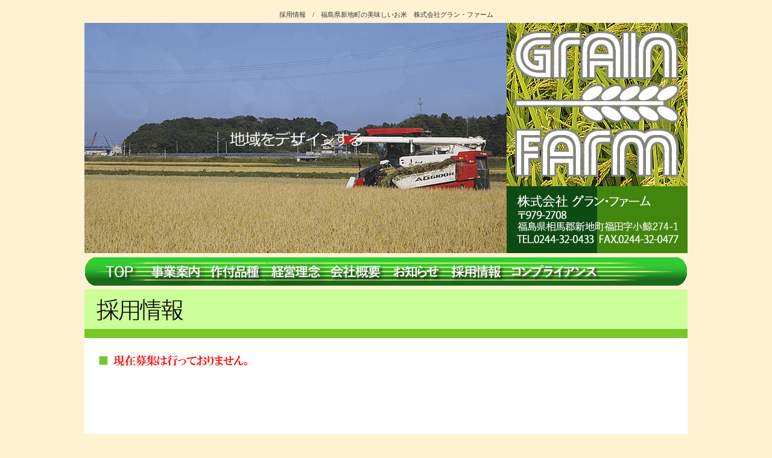

--- FILE ---
content_type: text/html
request_url: http://grain-farm.co.jp/saiyou.html
body_size: 8715
content:
<!DOCTYPE HTML PUBLIC "-//W3C//DTD HTML 4.01//EN" "http://www.w3.org/TR/html4/strict.dtd">
<html lang="ja">
<head>
<meta charset="UTF-8">
<meta name="GENERATOR" content="JustSystems Homepage Builder Version 17.0.15.0 for Windows">
<meta http-equiv="Content-Style-Type" content="text/css">
<meta name="Keywords" content="お米,おいしい,うまい,安い,直売,通販,福島県,新地,相馬">
<title>採用情報 | 株式会社グラン・ファーム</title>
<link rel="stylesheet" type="text/css" href="table.css" id="HPB_TABLE_CSS_ID_">
<script type="text/javascript" language="JavaScript">
<!--HPB_SCRIPT_ROV_50

// HpbImgPreload:
//
function HpbImgPreload()
{
  var appVer=parseInt(navigator.appVersion);
  var isNC=false,isN6=false,isIE=false;
  if (document.all && appVer >= 4) isIE=true; else
    if (document.getElementById && appVer > 4) isN6=true; else
      if (document.layers && appVer >= 4) isNC=true;
  if (isNC||isN6||isIE)
  {
    if (document.images)
    {
      var imgName = HpbImgPreload.arguments[0];
      var cnt;
      swImg[imgName] = new Array;
      for (cnt = 1; cnt < HpbImgPreload.arguments.length; cnt++)
      {
        swImg[imgName][HpbImgPreload.arguments[cnt]] = new Image();
        swImg[imgName][HpbImgPreload.arguments[cnt]].src = HpbImgPreload.arguments[cnt];
      }
    }
  }
}
// HpbImgFind:
//
function HpbImgFind(doc, imgName)
{
  for (var i=0; i < doc.layers.length; i++)
  {
    var img = doc.layers[i].document.images[imgName];
    if (!img) img = HpbImgFind(doc.layers[i], imgName);
    if (img) return img;
  }
  return null;
}
// HpbImgSwap:
//
function HpbImgSwap(imgName, imgSrc)
{
  var appVer=parseInt(navigator.appVersion);
  var isNC=false,isN6=false,isIE=false;
  if (document.all && appVer >= 4) isIE=true; else
    if (document.getElementById && appVer > 4) isN6=true; else
      if (document.layers && appVer >= 4) isNC=true;
  if (isNC||isN6||isIE)
  {
    if (document.images)
    {
      var img = document.images[imgName];
      if (!img) img = HpbImgFind(document, imgName);
      if (img) img.src = imgSrc;
    }
  }
}
var swImg; swImg=new Array;
//-->
</script>
<script type="text/javascript" language="JavaScript">
<!--HPB_SCRIPT_PLD_50
HpbImgPreload('HPB_ROLLOVER1', 'button_top_0.jpg', 'button_top_1.jpg');
HpbImgPreload('HPB_ROLLOVER2', 'button_product_0.jpg', 'button_product_1.jpg');
HpbImgPreload('HPB_ROLLOVER3', 'button_gisekki_0.jpg', 'button_gisekki_1.jpg');
HpbImgPreload('HPB_ROLLOVER4', 'button_rinen_0.jpg', 'button_rinen_1.jpg');
HpbImgPreload('HPB_ROLLOVER5', 'button_gaiyou_0.jpg', 'button_gaiyou_1.jpg');
HpbImgPreload('HPB_ROLLOVER6', 'button_oshirase_0.jpg', 'button_oshirase_1.jpg');
HpbImgPreload('HPB_ROLLOVER7', 'button_saiyou_0.jpg', 'button_saiyou_1.jpg');
HpbImgPreload('HPB_ROLLOVER8', 'button_compliance_0.jpg', 'button_compliance_1.jpg');
//-->
</script>
</head>
<body style="font-size : 12pt;font-family : メイリオ;" bgcolor="#fff2d2">
<div align="center">
  <table border="0" width="1000" cellspacing="0" cellpadding="0" id="HPB_TABLE_2_C_160407192403" class="hpb-cnt-tb-cell4" bgcolor="#fff2d2">    <tbody>
      <tr>
        <td class="hpb-cnt-tb-cell4" colspan="20" align="center" width="50" height="30" bgcolor="#fff2d2" style="color : #333333;background-color : #fff2d2;" valign="middle"><font size="-2" style="font-size : 67%;">採用情報　/　福島県新地町の美味しいお米　株式会社グラン・ファーム</font></td>
      </tr>
      <tr>
        <td class="hpb-cnt-tb-cell4" width="726" height="30" valign="middle" align="center" colspan="14"><img src="grand-f-img.gif" width="700" height="382" border="0"></td>
        <td class="hpb-cnt-tb-cell4" width="310" height="30" valign="middle" align="center" colspan="6"><img src="grandfarm_logo.jpg" width="300" height="382" border="0"></td>
      </tr>
      <tr>
        <td class="hpb-cnt-tb-cell4" width="1000" height="1" valign="middle" align="center" colspan="20" style="color : #333333;background-color : #fff2d2;"></td>
      </tr>
      <tr>
        <td class="hpb-cnt-tb-cell4" width="102" height="30" valign="middle" align="center" colspan="2"><a href="index.html" id="HPB_ROLLOVER1" name="HPB_ROLLOVER1" onmouseout="HpbImgSwap('HPB_ROLLOVER1', 'button_top_0.jpg');" onmouseover="HpbImgSwap('HPB_ROLLOVER1', 'button_top_1.jpg');" target="_self" title="ページトップ"><img src="button_top_0.jpg" width="100" height="50" border="0" name="HPB_ROLLOVER1" title="ページトップ"></a></td>
        <td class="hpb-cnt-tb-cell4" width="102" height="30" valign="middle" align="center" colspan="2"><a href="jigyou.html" id="HPB_ROLLOVER2" name="HPB_ROLLOVER2" onmouseout="HpbImgSwap('HPB_ROLLOVER2', 'button_product_0.jpg');" onmouseover="HpbImgSwap('HPB_ROLLOVER2', 'button_product_1.jpg');" target="_self" title="事業案内・商品案内"><img src="button_product_0.jpg" width="100" height="50" border="0" name="HPB_ROLLOVER2"></a></td>
        <td class="hpb-cnt-tb-cell4" width="102" height="30" valign="middle" align="center" colspan="2"><a href="hinshu.html" id="HPB_ROLLOVER3" name="HPB_ROLLOVER3" onmouseout="HpbImgSwap('HPB_ROLLOVER3', 'button_gisekki_0.jpg');" onmouseover="HpbImgSwap('HPB_ROLLOVER3', 'button_gisekki_1.jpg');" target="_self"><img src="button_gisekki_0.jpg" width="100" height="50" border="0" name="HPB_ROLLOVER3" title="栽培品種"></a></td>
        <td class="hpb-cnt-tb-cell4" width="102" height="30" valign="middle" align="center" colspan="2"><a href="rinen.html" id="HPB_ROLLOVER4" name="HPB_ROLLOVER4" onmouseout="HpbImgSwap('HPB_ROLLOVER4', 'button_rinen_0.jpg');" onmouseover="HpbImgSwap('HPB_ROLLOVER4', 'button_rinen_1.jpg');" target="_self"><img src="button_rinen_0.jpg" width="100" height="50" border="0" name="HPB_ROLLOVER4" title="経営理念"></a></td>
        <td class="hpb-cnt-tb-cell4" width="102" height="30" valign="middle" align="center" colspan="2"><a href="company.html" id="HPB_ROLLOVER5" name="HPB_ROLLOVER5" onmouseout="HpbImgSwap('HPB_ROLLOVER5', 'button_gaiyou_0.jpg');" onmouseover="HpbImgSwap('HPB_ROLLOVER5', 'button_gaiyou_1.jpg');" target="_self"><img src="button_gaiyou_0.jpg" width="100" height="50" border="0" name="HPB_ROLLOVER5" title="グラン・ファームについて"></a></td>
        <td class="hpb-cnt-tb-cell4" width="102" height="30" valign="middle" align="center" colspan="2"><a href="news.html" id="HPB_ROLLOVER6" name="HPB_ROLLOVER6" onmouseout="HpbImgSwap('HPB_ROLLOVER6', 'button_oshirase_0.jpg');" onmouseover="HpbImgSwap('HPB_ROLLOVER6', 'button_oshirase_1.jpg');" target="_self"><img src="button_oshirase_0.jpg" width="100" height="50" border="0" name="HPB_ROLLOVER6" title="お知らせ"></a></td>
        <td class="hpb-cnt-tb-cell4" width="102" height="30" valign="middle" align="center" colspan="2"><a href="saiyou.html" id="HPB_ROLLOVER7" name="HPB_ROLLOVER7" onmouseout="HpbImgSwap('HPB_ROLLOVER7', 'button_saiyou_0.jpg');" onmouseover="HpbImgSwap('HPB_ROLLOVER7', 'button_saiyou_1.jpg');" target="_self"><img src="button_saiyou_0.jpg" width="100" height="50" border="0" name="HPB_ROLLOVER7" title="採用情報"></a></td>
        <td class="hpb-cnt-tb-cell4" width="310" height="30" valign="middle" align="center" colspan="6"><a href="compliance.html" id="HPB_ROLLOVER8" name="HPB_ROLLOVER8" onmouseout="HpbImgSwap('HPB_ROLLOVER8', 'button_compliance_0.jpg');" onmouseover="HpbImgSwap('HPB_ROLLOVER8', 'button_compliance_1.jpg');" target="_self"><img src="button_compliance_0.jpg" width="300" height="50" border="0" name="HPB_ROLLOVER8" title="コンプライアンス"></a></td>
      </tr>
      <tr>
        <td class="hpb-cnt-tb-cell4" width="1000" height="1" valign="middle" align="center" colspan="20" style="color : #333333;background-color : #fff2d2;"></td>
      </tr>
      <tr>
        <td class="hpb-cnt-tb-cell4" width="1038" height="30" valign="middle" align="center" colspan="20"><img src="saiyou.jpg" width="1000" height="668" border="0"></td>
      </tr>
      <tr>
        <td class="hpb-cnt-tb-cell4" width="1000" height="1" valign="middle" align="center" colspan="20" style="color : #333333;background-color : #fff2d2;"></td>
      </tr>
      <tr>
        <td class="hpb-cnt-tb-cell4" width="1038" height="30" valign="middle" align="center" colspan="20" style="color : #333333;background-color : #fff2d2;"><img src="allright_stripe.jpg" width="1000" height="50" border="0"></td>
      </tr>
      <tr>
        <td class="hpb-cnt-tb-cell4" width="1038" height="30" valign="middle" align="center" colspan="20" style="color : #333333;background-color : #fff2d2;"><font size="-1">Copyright (C) grain farm.co.jp. All Rights Reserved.</font></td>
      </tr>
    </tbody>
  </table>
</div>
</body>
</html>